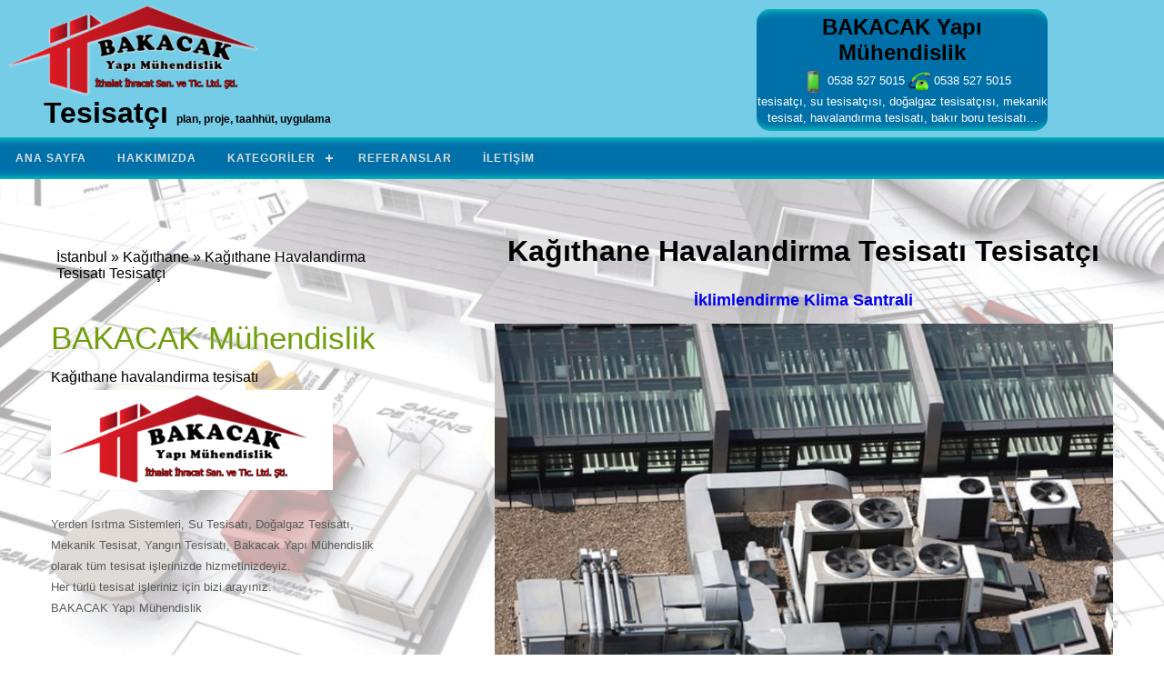

--- FILE ---
content_type: text/html; Charset=utf-8
request_url: https://www.tesisatmuhendisi.com/19.bolge/kagithane-havalandirma-tesisati
body_size: 12525
content:
<!DOCTYPE HTML><html lang="tr"><head><title>Kağıthane Havalandirma Tesisatı Tesisatçı - İstanbul - Kağıthane - BAKACAK Mühendislik</title><meta name="description" content="Kağıthane Havalandirma Tesisatı Tesisatçı (İstanbul: Kağıthane: Kağıthane Havalandirma Tesisatı). BAKACAK Mühendislik: Sıhhi Tesisat İşleri, Kalorifer Tesisatları, Kazan Dairesi, Yangın Tesisat İşleri, Havalandırma Tesisatları Malzemeleri, Projelendirme, uygulama konusunda uzman firmayız." /><meta name="keywords" content="Kağıthane havalandirma tesisatı, tesisat işleri, isıtma-soğutma tesisatı, yangın tesisatı, hava tesisatı, doğalgaz tesisatı, fancoil tesisatı, kazan dairesi tesisatı, sıhhi tesisat, kalorifer tesisatı" />
<meta http-equiv="Content-Type" content="text/html; charset=utf-8" /><meta name="viewport" content="width=device-width, initial-scale=1, maximum-scale=1">
<style type="text/css">html,body{margin:0;padding:0;border:0;font-size:100%;font:inherit;vertical-align:baseline}article,aside,details,figcaption,figure,footer,header,hgroup,menu,nav,section{display:block}ol,ul{list-style:none;margin:0;padding:0}a{text-decoration:none}body{overflow-x: hidden;overflow-y: scroll;}.txt-rt{text-align:right}.txt-lt{text-align:left}.txt-center{text-align:center}.float-rt{float:right}.float-lt{float:left}.clear{clear:both}.pos-relative{position:relative}.pos-absolute{position:absolute}.vertical-base{vertical-align:baseline}.vertical-top{vertical-align:top}.underline{padding-bottom:5px;border-bottom:1px solid #eee;margin:0 0 20px}img{max-width:100%}body{font-family:Arial,Geneva,Helvetica,sans-serif;font-size:100%}.wrap{margin:0 auto;width:80%}.main_bg{background:url(https://www.tesisatmuhendisi.com/images/main_bg.png) no-repeat center center fixed;-webkit-background-size: cover;-moz-background-size: cover;-o-background-size: cover;background-size: cover;min-height:800px}.main{padding:3% 2% 2%}.camera_overlayer{box-shadow:0 56px 36px -60px #121D12;-webkit-box-shadow:0 56px 36px -60px #121D12;-moz-box-shadow:0 56px 36px -60px #121D12;-o-box-shadow:0 56px 36px -60px #121D12}.grid_1_of_3{display:block;float:left;margin:3% 0 2% 3%}.grid_1_of_3:first-child{margin-left:0}.images_1_of_3{width:31.33333%}.images_1_of_3 h3{margin-bottom:4%;color:#729E0C;text-transform:capitalize;font-size:2.2em;font-weight:400;font-family:'Arial',sans-serif;text-shadow:0 1px 0 #fff}.images_1_of_3 p.txt{margin-top:6%}.images_1_of_3 p{font-size:.8125em;color:#5a5a5a;line-height:1.8em}.blog_desc p{font-size:.8125em;color:#5a5a5a;line-height:1.8em}.blog_post{margin-bottom:4%}.blog_heading p span{font-family:'Arial',sans-serif;font-size:1.4em;line-height:20px;text-transform:uppercase;color:#202020;text-shadow:0 1px 0 #fff}.blog_heading p.date{padding:5px 0}p.date span.author{text-decoration:none;cursor:pointer;font-size:1.2em;text-transform:none;letter-spacing:1px}p.date span.author:hover{text-decoration:underline}.images_1_of_3 img{margin-top:5px;padding:5px;background:#fff;-webkit-box-shadow:0 56px 36px -60px #121D12;-moz-box-shadow:0 56px 36px -60px #121D12;-o-box-shadow:0 56px 36px -60px #121D12}.blog_d nav ul li a{font-family:'Arial',sans-serif;font-size:1.4em;line-height:20px;text-transform:uppercase;color:#202020;text-shadow:0 1px 0 #fff}.blog_d{margin-top:4%}.blog_d p{margin-top:2%}.footer-bg{border-bottom:5px solid #D4D9B0;background:url(https://www.tesisatmuhendisi.com/images/f_bg.png)}.grid_1_of_2{display:block;float:left;margin:1% 0 1% 1.6%}.grid_1_of_2:first-child{margin-left:0}.images_1_of_2{width:46.2%;padding:1.5%}.grid_1_of_2 h3{margin-bottom:4%;color:#729E0C;text-transform:capitalize;font-size:2em;font-weight:400;font-family:'Arial',sans-serif}.grid_1_of_2 h4{margin-bottom:2%;font-family:'Arial',sans-serif;color:#555;font-size:1.4em;text-transform:capitalize;letter-spacing:1px}.grid_1_of_2 h4 span{color:#729E0C}.grid_1_of_2 p{font-size:.8125em;color:#5a5a5a;line-height:1.8em}.images_1_of_2 p img{float:left;margin-right:4%}.images_1_of_2 img{margin-top:5px;padding:5px;background:#fff;-webkit-box-shadow:0 56px 36px -60px #121D12;-moz-box-shadow:0 56px 36px -60px #121D12;-o-box-shadow:0 56px 36px -60px #121D12}.button{margin:4% 0}.btn{border:none;font-family:inherit;font-size:.8924em;text-shadow:0 1px 0 #5A5A5A;color:#FFF;cursor:pointer;padding:14px 28px;text-transform:capitalize;letter-spacing:-0;font-weight:700;outline:none;-webkit-transition:all .3s;-moz-transition:all .3s;transition:all .3s}.btn:after{content:'';position:absolute;z-index:-1;-webkit-transition:all .3s;-moz-transition:all .3s;transition:all .3s}.perspective{-webkit-perspective:800px;-moz-perspective:800px;perspective:800px;display:inline-block}.btn-8{display:block;background:#9FAF2B;-webkit-transform-style:preserve-3d;-moz-transform-style:preserve-3d;transform-style:preserve-3d}.btn-8:active{background:#97A725}.btn-8a:after{width:100%;height:40%;left:0;top:-40%;background:#97A725;-webkit-transform-origin:0 100%;-webkit-transform:rotateX(90deg);-moz-transform-origin:0 100%;-moz-transform:rotateX(90deg);transform-origin:0 100%;transform:rotateX(90deg)}.ftr-bg{background:#656B5C}.copy{padding:30px;text-align:center}.copy p{font-size:.8125em;color:#fff;line-height:1.8em}.copy p a{letter-spacing:1px;font-size:1.2em;font-family:'Arial',sans-serif;color:#BCD408}.copy p a:hover{color:#fff;-webkit-transition:.9s;-moz-transition:.9s;-o-transition:.9s}.about-data{float:left;width:66.333%;margin-right:2.333%}.sidebar{float:left;width:30.333%}.about-desc{float:left;width:54.333%;margin-left:6.333%}.about-img{float:left;width:38.333%}.about-img img{padding:5px;background:#fff;-webkit-box-shadow:0 56px 36px -60px #121D12;-moz-box-shadow:0 56px 36px -60px #121D12;-o-box-shadow:0 56px 36px -60px #121D12}.about-data h2{margin-bottom:4%;color:#729E0C;text-transform:capitalize;font-size:2.2em;font-weight:400;font-family:'Arial',sans-serif;text-shadow:0 1px 0 #fff}.sidebar h2{margin-bottom:4%;color:#729E0C;text-transform:capitalize;font-size:2.2em;font-weight:400;font-family:'Arial',sans-serif;text-shadow:0 1px 0 #fff}.about-desc h4{font-family:'Arial',sans-serif;color:#555;font-size:1.4em;text-transform:capitalize;letter-spacing:1px}.about-data p{margin-top:2%;font-size:.8125em;color:#5a5a5a;line-height:1.8em}.blog_posts{padding:10px 0 20px}.blog_date{float:left;width:20%}.blog_date img{margin-top:5px;padding:5px;background:#fff;-webkit-box-shadow:0 12px 14px -14px #121D11;-moz-box-shadow:0 12px 14px -14px #121D11;-o-box-shadow:0 12px 14px -14px #121D11}.blog_desc{float:left;padding-left:2%;width:78%}.blog_heading p.date{padding-bottom:5px}.blog_desc p{line-height:1.8em}.services{margin-top:2%;display:inline-block}.boxes h2{color:#729E0C;text-transform:capitalize;font-size:2.2em;font-weight:400;font-family:'Arial',sans-serif;text-shadow:0 1px 0 #fff}.boxes li p{margin-top:4%;font-size:.8125em;color:#5a5a5a;line-height:1.8em}.lb-album .btn1{margin-top:10px}.boxes li.btn1{padding:0 10px 10px}.lb-album{margin:0 auto;font-family:Arial,Helvetica,sans-serif}.lb-album li{float:left;width:21.333%;margin-left:4.333%;position:relative}.lb-album li:first-child{margin-left:0}.lb-album li > a,.lb-album li > a img{display:block}.lb-album li > a img{padding:5px;background:#fff;-webkit-box-shadow:0 56px 36px -60px #121D12;-moz-box-shadow:0 56px 36px -60px #121D12;-o-box-shadow:0 56px 36px -60px #121D12}.lb-album li > a{position:relative}.lb-album li > a span{position:absolute;bottom:70px;left:110px;width:36px;height:36px;opacity:0;-webkit-transition:opacity .3s linear;-moz-transition:opacity .3s linear;-o-transition:opacity .3s linear;-ms-transition:opacity .3s linear;transition:opacity .3s linear}.lb-album li > a img:hover{opacity:.6}.lb-album li > a:hover span{opacity:1;background:url(https://www.tesisatmuhendisi.com/images/zoom.png) no-repeat;filter:alpha(opacity=99);-ms-filter:progid:DXImageTransform.Microsoft.Alpha(opacity=99)}.lb-overlay{width:0;height:0;position:fixed;overflow:hidden;left:0;top:0;padding:0;z-index:99;text-align:center;background:rgba(24,23,23,0.91)}.lb-overlay a.lb-close{background:rgba(27,54,81,0.8);z-index:1001;position:absolute;right:26%;top:6%;width:27px;height:27px;background:url(https://www.tesisatmuhendisi.com/images/close.png) no-repeat;overflow:hidden;opacity:0;filter:alpha(opacity=0);-ms-filter:progid:DXImageTransform.Microsoft.Alpha(opacity=0);-webkit-transition:opacity .3s linear 1.2s;-moz-transition:opacity .3s linear 1.2s;-o-transition:opacity .3s linear 1.2s;-ms-transition:opacity .3s linear 1.2s;transition:opacity .3s linear 1.2s}.lb-overlay img{position:relative;-webkit-box-shadow:1px 1px 4px rgba(0,0,0,0.3);-moz-box-shadow:1px 1px 4px rgba(0,0,0,0.3);box-shadow:0 2px 7px rgba(0,0,0,0.2)}.lb-overlay:target{width:auto;height:auto;bottom:0;right:0;padding:80px 100px 120px}.lb-overlay:target img{-webkit-animation:scaleDown 1.2s ease-in-out;-moz-animation:scaleDown 1.2s ease-in-out;-o-animation:scaleDown 1.2s ease-in-out;-ms-animation:scaleDown 1.2s ease-in-out;animation:scaleDown 1.2s ease-in-out}.lb-overlay:target a.lb-close,.lb-overlay:target > div{opacity:1;filter:alpha(opacity=99);-ms-filter:progid:DXImageTransform.Microsoft.Alpha(opacity=99)}@-webkit-keyframes scaleDown{0%{-webkit-transform:scale(10,10);opacity:0}100%{-webkit-transform:scale(1,1);opacity:1}}@-moz-keyframes scaleDown{0%{-moz-transform:scale(10,10);opacity:0}100%{-moz-transform:scale(1,1);opacity:1}}@-o-keyframes scaleDown{0%{-o-transform:scale(10,10);opacity:0}100%{-o-transform:scale(1,1);opacity:1}}@-ms-keyframes scaleDown{0%{-ms-transform:scale(10,10);opacity:0}100%{-ms-transform:scale(1,1);opacity:1}}@keyframes scaleDown{0%{transform:scale(10,10);opacity:0}100%{transform:scale(1,1);opacity:1}}x:-o-prefocus,.lb-overlay img{height:100%}form{margin-top:2%}.col{display:block;float:left;margin:1% 0 1% 1.6%}.col:first-child{margin-left:0}.span_2_of_3{width:63.1%;padding:1.5%}.span_1_of_3{width:29.2%;padding:1.5%}.span_1_of_3 h3{margin-bottom:4%;color:#729E0C;text-transform:capitalize;font-size:2.2em;font-weight:400;font-family:'Arial',sans-serif;text-shadow:0 1px 0 #fff}.span_2_of_3 h3{color:#729E0C;text-transform:capitalize;font-size:2.2em;font-weight:400;font-family:'Arial',sans-serif;text-shadow:0 1px 0 #fff}.contact-form{position:relative;padding-bottom:30px}.contact-form div{padding:5px 0}.contact-form span{color:#5a5a5a;display:block;font-size:.8125em;padding-bottom:5px}.contact-form input[type=text], .contact-form textarea{font-family:Arial,Geneva,Helvetica,sans-serif;color:#202020;padding:8px;display:block;width:98%;background:#FAFCF4;border:1px solid #C9D1B7;outline:none;-webkit-appearance:none;border-radius:4px;-webkit-border-radius:4px;-moz-border-radius:4px;-o-border-radius:4px}.contact-form textarea{resize:none;height:120px}.contact-form input[type=submit]{text-transform:capitalize;padding:8px 20px;color:#FFF;cursor:pointer;background:#9FAF2B;border:1px solid #88942C;position:absolute;right:0;text-shadow:0 1px 0 #5B683B}.contact-form input[type=submit]:hover{background:#88942C}.company_address p,.company_address p a{font-size:.8125em;color:#5a5a5a;line-height:1.8em}.company_address p span,.company_address p span a{text-decoration:underline;cursor:pointer}.company_address p a{font-size:1em}.company_address p span:hover{text-decoration:none;color:#690101;-webkit-transition:.9s}.map{margin-top:6%;border:1px solid #C7C7C7;margin-bottom:15px}.details h2{color:#729E0C;text-transform:capitalize;font-size:2.2em;font-weight:400;font-family:'Arial',sans-serif;text-shadow:0 1px 0 #fff}.det-pic{padding:2% 0}.det-pic img{padding:5px;background:#fff;-webkit-box-shadow:0 56px 36px -60px #121D12;-moz-box-shadow:0 56px 36px -60px #121D12;-o-box-shadow:0 56px 36px -60px #121D12}.det-para{margin:0 0 2%}.det-para p{font-size:.8125em;color:#5a5a5a;line-height:1.8em}.page{padding:10% 0;text-align:center}.page h2{text-shadow:0 1px 0 #fff;font-size:12em;color:#729E0C}@media only screen and (max-width: 1280px){.wrap{width:95%}}@media only screen and (max-width: 1024px){.wrap{width:95%}.blog_date{width:12px %}.blog_desc{width:78%}.about-data{float:none;width:100%;margin-right:0}.sidebar{float:none;width:100%}}@media only screen and (max-width: 800px){.wrap{width:95%}.grid_1_of_2{float:none;margin:0 0 1% 1.6%}.images_1_of_2{width:97.2%;padding:1.5%}.grid_1_of_2 h3{margin-bottom:2%}}@media only screen and (max-width: 640px){.wrap{width:95%}.logo{width:42.333%}.h_txt h2{font-size:1.4em}.grid_1_of_3{float:none;margin:3% 0 1%}.images_1_of_3{width:99.33333%}.lb-album li{width:46.333%;margin-left:0;margin-right:20px}.col{float:none;margin:1% 0}.span_1_of_3{width:99.2%;padding:1.5%}.span_2_of_3{width:96.1%;padding:1.5%}}@media only screen and (max-width: 480px){.wrap{width:95%}.h_txt h2{display:none;}.telust{display:none;}}.blog_d ul{line-height:1.7em}.telefon {width:100%;text-align:center;margin:5px 0 5px 0;padding: 5px;-webkit-box-shadow: 0 0 3px #000;-moz-box-shadow: 0 0 3px #000;box-shadow: 0 0 3px #000;background: -webkit-radial-gradient(center, circle, #f0f0f0, #74a9ad);background: -moz-radial-gradient(center, circle, #f0f0f0, #74a9ad);background: -ms-radial-gradient(center, circle, #f0f0f0, #74a9ad);background: -o-radial-gradient(center, circle, #f0f0f0, #74a9ad);background: radial-gradient(center, circle, #f0f0f0, #74a9ad);clear:both;position:relative;display:none;}@media only screen and (max-width: 600px){.telefon{display:inline;}.telust{display:inline;}}
.ustsarmal{width:100%;background:#75cce6;position:relative;text-align:center;}
.logo{font:normal 30px Arial;color:#FFFFFF;text-shadow: 0 1px 0 #ccc,0 2px 0 #c9c9c9,0 3px 0 #bbb,0 4px 0 #b9b9b9,0 5px 0 #aaa,0 6px 1px rgba(0,0,0,.1),0 0 5px rgba(0,0,0,.1),0 1px 3px rgba(0,0,0,.3),0 3px 5px rgba(0,0,0,.2),0 5px 10px rgba(0,0,0,.25),0 10px 10px rgba(0,0,0,.2),0 20px 20px rgba(0,0,0,.15);text-align:center;}.logo h1{margin:2px 0 0 6px;}
.ust{width:100%;max-width:400px;padding:6px;text-align:center;float:left;}
.bakara{width:100%;max-width:320px;float:right;text-align:center;margin-top:10px;;background:#0071a8;padding:6px 0 6px 0;border-radius:15px;box-shadow:inset 0px 11px 8px -10px #04eaca,inset 0px -11px 8px -10px #04eaca;}
.textbox {-moz-border-radius-topleft: 30px;-webkit-border-top-left-radius: 30px;border-top-left-radius: 30px;-moz-border-radius-bottomleft: 30px;-webkit-border-bottom-left-radius: 30px;border-bottom-left-radius: 30px;border: 1px solid #848484;outline:0;height:25px;width: 125px;padding-left:10px;}.sbuton {cursor:pointer;-moz-border-radius-topright: 30px;-webkit-border-top-right-radius: 30px;border-top-right-radius: 30px;-moz-border-radius-bottomright: 30px;-webkit-border-bottom-right-radius: 30px;border-bottom-right-radius: 30px;border: 1px solid #848484;background:lime;outline:0;height:29px;width: 35px;}
.topnav{position:relative;}
@media only screen and (min-width: 900px) {.bakara{margin-right:10%;}}
#cssmenu,#cssmenu ul,#cssmenu ul li,#cssmenu ul li a,#cssmenu #menu-button{margin:0;padding:0;border:0;list-style:none;line-height:1;display:block;position:relative;-webkit-box-sizing:border-box;-moz-box-sizing:border-box;box-sizing:border-box}#cssmenu:after,#cssmenu > ul:after{content:".";display:block;clear:both;visibility:hidden;line-height:0;height:0}#cssmenu #menu-button{display:none}#cssmenu{font-family:Arial,sans-serif;background:#0071a8;box-shadow:inset 0px 11px 8px -10px #04eaca,inset 0px -11px 8px -10px #04eaca;}#cssmenu > ul > li{float:left}#cssmenu.align-center > ul{font-size:0;text-align:center}#cssmenu.align-center > ul > li{display:inline-block;float:none}#cssmenu.align-center ul ul{text-align:left}#cssmenu.align-right > ul > li{float:right}#cssmenu > ul > li > a{padding:17px;font-size:12px;letter-spacing:1px;text-decoration:none;color:#ddd;font-weight:700;text-transform:uppercase}#cssmenu > ul > li:hover > a{color:#fff}#cssmenu > ul > li.has-sub > a{padding-right:30px}#cssmenu > ul > li.has-sub > a:after{position:absolute;top:22px;right:11px;width:8px;height:2px;display:block;background:#ddd;content:''}#cssmenu > ul > li.has-sub > a:before{position:absolute;top:19px;right:14px;display:block;width:2px;height:8px;background:#ddd;content:'';-webkit-transition:all .25s ease;-moz-transition:all .25s ease;-ms-transition:all .25s ease;-o-transition:all .25s ease;transition:all .25s ease}#cssmenu > ul > li.has-sub:hover > a:before{top:23px;height:0}#cssmenu ul ul{background:black;position:absolute;left:-9999px;-webkit-box-shadow: 0px 2px 5px 2px rgba(0,0,0,0.75);-moz-box-shadow: 0px 2px 5px 2px rgba(0,0,0,0.75);box-shadow: 0px 2px 5px 2px rgba(0,0,0,0.75);}#cssmenu.align-right ul ul{text-align:right}#cssmenu ul ul li{height:0;-webkit-transition:all .25s ease;-moz-transition:all .25s ease;-ms-transition:all .25s ease;-o-transition:all .25s ease;transition:all .25s ease;text-align:left;}#cssmenu li:hover > ul{left:auto}#cssmenu.align-right li:hover > ul{left:auto;right:0}#cssmenu li:hover > ul > li{height:35px}#cssmenu ul ul ul{margin-left:100%;top:0}#cssmenu.align-right ul ul ul{margin-left:0;margin-right:100%}#cssmenu ul ul li a{border-bottom:1px solid rgba(150,150,150,0.15);padding:11px 15px;width:300px;font-size:12px;text-decoration:none;color:#ddd;font-weight:400;background:#14025d}#cssmenu ul ul li:last-child > a,#cssmenu ul ul li.last-item > a{border-bottom:0}#cssmenu ul ul li:hover > a,#cssmenu ul ul li a:hover{color:#fff}#cssmenu ul ul li.has-sub > a:after{position:absolute;top:16px;right:11px;width:8px;height:2px;display:block;background:#ddd;content:''}#cssmenu.align-right ul ul li.has-sub > a:after{right:auto;left:11px}#cssmenu ul ul li.has-sub > a:before{position:absolute;top:13px;right:14px;display:block;width:2px;height:8px;background:#ddd;content:'';-webkit-transition:all .25s ease;-moz-transition:all .25s ease;-ms-transition:all .25s ease;-o-transition:all .25s ease;transition:all .25s ease}#cssmenu.align-right ul ul li.has-sub > a:before{right:auto;left:14px}#cssmenu ul ul > li.has-sub:hover > a:before{top:17px;height:0}@media all and (max-width: 800px),only screen and (-webkit-min-device-pixel-ratio: 2) and (max-width: 1024px),only screen and (min--moz-device-pixel-ratio: 2) and (max-width: 1024px),only screen and (-o-min-device-pixel-ratio: 21) and (max-width: 1024px),only screen and (min-device-pixel-ratio: 2) and (max-width: 1024px),only screen and (min-resolution: 192dpi) and (max-width: 1024px),only screen and (min-resolution: 2dppx) and (max-width: 1024px){#cssmenu{width:100%}#cssmenu ul{width:100%;display:none}#cssmenu.align-center > ul{text-align:left}#cssmenu ul li{width:100%;border-top:1px solid rgba(120,120,120,0.2)}#cssmenu ul ul li,#cssmenu li:hover > ul > li{height:auto}#cssmenu ul li a,#cssmenu ul ul li a{width:100%;border-bottom:0}#cssmenu > ul > li{float:none}#cssmenu ul ul li a{padding-left:25px}#cssmenu ul ul ul li a{padding-left:35px}#cssmenu ul ul li a{color:#ddd;background:none}#cssmenu ul ul li:hover > a,#cssmenu ul ul li.active > a{color:#fff}#cssmenu ul ul,#cssmenu ul ul ul,#cssmenu.align-right ul ul{position:relative;left:0;width:100%;margin:0;text-align:left}#cssmenu > ul > li.has-sub > a:after,#cssmenu > ul > li.has-sub > a:before,#cssmenu ul ul > li.has-sub > a:after,#cssmenu ul ul > li.has-sub > a:before{display:none}#cssmenu #menu-button{display:block;padding:17px;color:#ddd;cursor:pointer;font-size:12px;text-transform:uppercase;font-weight:700}#cssmenu #menu-button:after{position:absolute;top:22px;right:17px;display:block;height:4px;width:20px;border-top:2px solid #ddd;border-bottom:2px solid #ddd;content:''}#cssmenu #menu-button:before{position:absolute;top:16px;right:17px;display:block;height:2px;width:20px;background:#ddd;content:''}#cssmenu #menu-button.menu-opened:after{top:23px;border:0;height:2px;width:15px;background:#fff;-webkit-transform:rotate(45deg);-moz-transform:rotate(45deg);-ms-transform:rotate(45deg);-o-transform:rotate(45deg);transform:rotate(45deg)}#cssmenu #menu-button.menu-opened:before{top:23px;background:#fff;width:15px;-webkit-transform:rotate(-45deg);-moz-transform:rotate(-45deg);-ms-transform:rotate(-45deg);-o-transform:rotate(-45deg);transform:rotate(-45deg)}#cssmenu .submenu-button{position:absolute;z-index:99;right:0;top:0;display:block;border-left:1px solid rgba(120,120,120,0.2);height:46px;width:46px;cursor:pointer}#cssmenu .submenu-button.submenu-opened{background:#262626}#cssmenu ul ul .submenu-button{height:34px;width:34px}#cssmenu .submenu-button:after{position:absolute;top:22px;right:19px;width:8px;height:2px;display:block;background:#ddd;content:''}#cssmenu ul ul .submenu-button:after{top:15px;right:13px}#cssmenu .submenu-button.submenu-opened:after{background:#fff}#cssmenu .submenu-button:before{position:absolute;top:19px;right:22px;display:block;width:2px;height:8px;background:#ddd;content:''}#cssmenu ul ul .submenu-button:before{top:12px;right:16px}#cssmenu .submenu-button.submenu-opened:before{display:none}.bakara{float:none;display:inline-block;}}

.input{background: #f1f1f1; padding: 5px; margin: 0 0 5px 0; border: 1px solid #ccc;  -moz-border-radius: 5px;  -webkit-border-radius: 5px;  border-radius: 5px;-moz-box-shadow: 0 1px 1px #ccc inset, 0 1px 0 #fff; -webkit-box-shadow: 0 1px 1px #ccc inset, 0 1px 0 #fff; box-shadow: 0 1px 1px #ccc inset, 0 1px 0 #fff;}.input:focus{background-color: #fff; border-color: #e8c291; outline: none; -moz-box-shadow: 0 0 0 1px #e8c291 inset; -webkit-box-shadow: 0 0 0 1px #e8c291 inset; box-shadow: 0 0 0 1px #e8c291 inset;}.submit{border-left: 1px solid #e3a037;border-right: 1px solid #e3a037;border-top: 1px solid #d69e31;border-bottom: 1px solid #d5982d;background-color: #ffb94b;-moz-border-radius: 3px;-webkit-border-radius: 3px;border-radius: 3px;height: 40px;padding: 0;cursor: pointer;font: bold 15px Arial, Helvetica;color: #8f5a0a;background-image: linear-gradient(top, #fddb6f, #ffb94b);}.submit:hover,.submit:focus{background-color: #fddb6f;background-image: -webkit-gradient(linear, left top, left bottom, from(#ffb94b), to(#fddb6f));background-image: -webkit-linear-gradient(top, #ffb94b, #fddb6f);background-image: -moz-linear-gradient(top, #ffb94b, #fddb6f);background-image: -ms-linear-gradient(top, #ffb94b, #fddb6f);background-image: -o-linear-gradient(top, #ffb94b, #fddb6f);background-image: linear-gradient(top, #ffb94b, #fddb6f);}.submit:active{outline: none;-moz-box-shadow: 0 1px 4px rgba(0, 0, 0, 0.5) inset;-webkit-box-shadow: 0 1px 4px rgba(0, 0, 0, 0.5) inset;box-shadow: 0 1px 4px rgba(0, 0, 0, 0.5) inset;}.submit::-moz-focus-inner {border: none;}
#sayfalar{text-align:center;line-height:35px;margin: 0 auto;width: 100%;font: 15px/24px sans-serif;background: #f2f2f2;padding: 20px 0 20px 0;margin-bottom: 20px;line-height:32px;}
.sayfa {display: inline-block;padding: 0px 9px 0 9px;margin: 5px 5px 10px 5px;border-radius: 3px;border: solid 1px #c0c0c0;background: #e9e9e9;box-shadow: inset 0px 1px 0px rgba(255,255,255, .8), 0px 1px 3px rgba(0,0,0, .1);font-size: .875em;font-weight: bold;text-decoration: none;color: #717171;text-shadow: 0px 1px 0px rgba(255,255,255, 1);}
.sayfa:hover {background: #fefefe;background: -webkit-gradient(linear, 0% 0%, 0% 100%, from(#FEFEFE), to(#f0f0f0));background: -moz-linear-gradient(0% 0% 270deg,#FEFEFE, #f0f0f0);}
</style></head>
<body><div class="ustsarmal">
<div class="ust"><img src="https://www.tesisatmuhendisi.com/images/logo.png" style="float:left;vertical-align:middle;" alt="BAKACAK Mühendislik Tesisatçı" /><br />
<h1 style="margin:0;padding:0">Tesisatçı <span style="font-size:12px;">plan, proje, taahhüt, uygulama</span></h1>
</div>
<div class="bakara">
<h2 style="margin:0;">BAKACAK Yapı Mühendislik</h2>
<div style="height:6px;clear:both;"></div>
<span style="font-size:13px;">
<a href="tel:05385275015" style="color:white;margin-left:10px;"><img src="https://www.tesisatmuhendisi.com/images/mobil.png" style="vertical-align:middle;" /> 0538 527 5015</a>
<a href="tel:05385275015" style="color:white;"><img src="https://www.tesisatmuhendisi.com/images/telf.png" style="vertical-align:middle;" /> 0538 527 5015</a></span><br />
<span style="font-size:13px;color:white;">tesisatçı, su tesisatçısı, doğalgaz tesisatçısı, mekanik tesisat, havalandırma tesisatı, bakır boru tesisatı...</span>
</div>
<div style="height:2px;clear:both;"></div>
</div>

<div class="topnav">
<div id='cssmenu'><ul style="z-index:999;">
<li><a href="https://www.tesisatmuhendisi.com/">Ana Sayfa</a></li>
<li><a href="https://www.tesisatmuhendisi.com/hakkimizda.html">Hakkımızda</a></li>
<li><a href="javascript:;">Kategoriler</a><ul><li><a href="https://www.tesisatmuhendisi.com/kat/1/su-tesisati">Su Tesisatı</a></li><li><a href="https://www.tesisatmuhendisi.com/kat/2/kalorifer-tesisati">Kalorifer Tesisatı</a></li><li><a href="https://www.tesisatmuhendisi.com/kat/3/kat-kaloriferi">Kat Kaloriferi</a></li><li><a href="https://www.tesisatmuhendisi.com/kat/4/yangin-tesisati">Yangın Tesisatı</a></li><li><a href="https://www.tesisatmuhendisi.com/kat/5/yerden-isitma-tesisati">Yerden Isıtma Tesisatı</a></li><li><a href="https://www.tesisatmuhendisi.com/kat/6/dogalgaz-tesisati">Doğalgaz Tesisatı</a></li><li><a href="https://www.tesisatmuhendisi.com/kat/7/kaskat-sistemi">Kaskat Sistemi</a></li><li><a href="https://www.tesisatmuhendisi.com/kat/8/kazan-dairesi-kalorifer-kurulumu">Kazan Dairesi Kalorifer Kurulumu</a></li><li><a href="https://www.tesisatmuhendisi.com/kat/9/yangin-pompa-dairesi-kurulumu">Yangın Pompa Dairesi Kurulumu</a></li><li><a href="https://www.tesisatmuhendisi.com/kat/10/sicak-su-boiler-sistemi">Sıcak Su Boiler Sistemi</a></li><li><a href="https://www.tesisatmuhendisi.com/kat/11/dogalgaz-proje-isleri">Doğalgaz Proje Işleri</a></li><li><a href="https://www.tesisatmuhendisi.com/kat/12/bakir-borulama-tesisati">Bakır Borulama Tesisatı</a></li><li><a href="https://www.tesisatmuhendisi.com/kat/13/merkezi-isitma-sistemleri">Merkezi Isıtma Sistemleri</a></li><li><a href="https://www.tesisatmuhendisi.com/kat/14/bakir-boru-tamiri">Bakır Boru Tamiri</a></li><li><a href="https://www.tesisatmuhendisi.com/kat/16/kirmadan-su-kacagi-tespiti">Kırmadan Su Kaçağı Tespiti</a></li><li><a href="https://www.tesisatmuhendisi.com/kat/17/tesisatci">Tesisatçı</a></li><li><a href="https://www.tesisatmuhendisi.com/kat/21/havalandirma-tesisati">Havalandırma Tesisatı</a></li><li><a href="https://www.tesisatmuhendisi.com/kat/22/buhar-tesisati">Buhar Tesisatı</a></li><li><a href="https://www.tesisatmuhendisi.com/kat/23/klozet-lavabo-tamiri">Klozet Lavabo Tamiri</a></li><li><a href="https://www.tesisatmuhendisi.com/kat/24/musluk-batarya-degisimi-ve-tamir-isleri">Musluk Batarya Değişimi Ve Tamir İşleri</a></li><li><a href="https://www.tesisatmuhendisi.com/kat/25/dogalgaz-regulator-degisimi-ve-tamiri">Doğalgaz Regülatör Değişimi Ve Tamiri</a></li></ul></li>
<li><a href="https://www.tesisatmuhendisi.com/referanslar.html">Referanslar</a></li>
<li><a href="https://www.tesisatmuhendisi.com/iletisim.html">İletişim</a></li>
</ul>
</div>
</div>

<div class="main_bg">
<div class="wrap">
<div class="main">

<div class="section group">
<div class="grid_1_of_3 images_1_of_3">
<div style="clear:both;padding:6px;">İstanbul &raquo; Kağıthane &raquo; Kağıthane Havalandirma Tesisatı Tesisatçı</div>

<h3>BAKACAK Mühendislik</h3>
Kağıthane havalandirma tesisatı
<a href="javascript:;"><img src="https://www.tesisatmuhendisi.com/images/logo.png" alt="BAKACAK Mühendislik Tesisatçı Logo" /></a>
<p class="txt">Yerden Isıtma Sistemleri, Su Tesisatı, Doğalgaz Tesisatı, Mekanik Tesisat, Yangın Tesisatı, Bakacak Yapı Mühendislik olarak tüm tesisat işlerinizde hizmetinizdeyiz. <br />Her türlü tesisat işleriniz için bizi arayınız.<br />BAKACAK Yapı Mühendislik</p>
<h3>Kategoriler</h3>
<ul style="line-height:1.7em"><li><a href="https://www.tesisatmuhendisi.com/19.bolge/kagithane-su-tesisati">Kağıthane Havalandirma Tesisatı Su Tesisatı</a></li><li><a href="https://www.tesisatmuhendisi.com/19.bolge/kagithane-kalorifer-tesisati">Kağıthane Havalandirma Tesisatı Kalorifer Tesisatı</a></li><li><a href="https://www.tesisatmuhendisi.com/19.bolge/kagithane-kat-kaloriferi">Kağıthane Havalandirma Tesisatı Kat Kaloriferi</a></li><li><a href="https://www.tesisatmuhendisi.com/19.bolge/kagithane-yangin-tesisati">Kağıthane Havalandirma Tesisatı Yangın Tesisatı</a></li><li><a href="https://www.tesisatmuhendisi.com/19.bolge/kagithane-yerden-isitma-tesisati">Kağıthane Havalandirma Tesisatı Yerden Isıtma Tesisatı</a></li><li><a href="https://www.tesisatmuhendisi.com/19.bolge/kagithane-dogalgaz-tesisati">Kağıthane Havalandirma Tesisatı Doğalgaz Tesisatı</a></li><li><a href="https://www.tesisatmuhendisi.com/19.bolge/kagithane-kaskat-sistemi">Kağıthane Havalandirma Tesisatı Kaskat Sistemi</a></li><li><a href="https://www.tesisatmuhendisi.com/19.bolge/kagithane-kazan-dairesi-kalorifer-kurulumu">Kağıthane Havalandirma Tesisatı Kazan Dairesi Kalorifer Kurulumu</a></li><li><a href="https://www.tesisatmuhendisi.com/19.bolge/kagithane-yangin-pompa-dairesi-kurulumu">Kağıthane Havalandirma Tesisatı Yangın Pompa Dairesi Kurulumu</a></li><li><a href="https://www.tesisatmuhendisi.com/19.bolge/kagithane-sicak-su-boiler-sistemi">Kağıthane Havalandirma Tesisatı Sıcak Su Boiler Sistemi</a></li><li><a href="https://www.tesisatmuhendisi.com/19.bolge/kagithane-dogalgaz-proje-isleri">Kağıthane Havalandirma Tesisatı Doğalgaz Proje Işleri</a></li><li><a href="https://www.tesisatmuhendisi.com/19.bolge/kagithane-bakir-borulama-tesisati">Kağıthane Havalandirma Tesisatı Bakır Borulama Tesisatı</a></li><li><a href="https://www.tesisatmuhendisi.com/19.bolge/kagithane-merkezi-isitma-sistemleri">Kağıthane Havalandirma Tesisatı Merkezi Isıtma Sistemleri</a></li><li><a href="https://www.tesisatmuhendisi.com/19.bolge/kagithane-bakir-boru-tamiri">Kağıthane Havalandirma Tesisatı Bakır Boru Tamiri</a></li><li><a href="https://www.tesisatmuhendisi.com/19.bolge/kagithane-kirmadan-su-kacagi-tespiti">Kağıthane Havalandirma Tesisatı Kırmadan Su Kaçağı Tespiti</a></li><li><a href="https://www.tesisatmuhendisi.com/19.bolge/kagithane-tesisatci">Kağıthane Havalandirma Tesisatı Tesisatçı</a></li><li><a href="https://www.tesisatmuhendisi.com/19.bolge/kagithane-havalandirma-tesisati">Kağıthane Havalandirma Tesisatı Havalandırma Tesisatı</a></li><li><a href="https://www.tesisatmuhendisi.com/19.bolge/kagithane-buhar-tesisati">Kağıthane Havalandirma Tesisatı Buhar Tesisatı</a></li><li><a href="https://www.tesisatmuhendisi.com/19.bolge/kagithane-klozet-lavabo-tamiri">Kağıthane Havalandirma Tesisatı Klozet Lavabo Tamiri</a></li><li><a href="https://www.tesisatmuhendisi.com/19.bolge/kagithane-musluk-batarya-degisimi-ve-tamir-isleri">Kağıthane Havalandirma Tesisatı Musluk Batarya Değişimi Ve Tamir İşleri</a></li><li><a href="https://www.tesisatmuhendisi.com/19.bolge/kagithane-dogalgaz-regulator-degisimi-ve-tamiri">Kağıthane Havalandirma Tesisatı Doğalgaz Regülatör Değişimi Ve Tamiri</a></li>
</ul>
<div class="clear"></div>
</div>


<div style="float:right;max-width:680px;text-align:center;margin:15px 0 0 10px;">

<h2 style="font-size:2em;margin:10px 0 20px 0;">Kağıthane Havalandirma Tesisatı Tesisatçı</h2>
<h2 style="font-size:18px;font-weight:bold;margin:25px 0 15px 0;"><a href="https://www.tesisatmuhendisi.com/detay/17/iklimlendirme-klima-santrali">İklimlendirme Klima Santrali</a></h2>
<img src="https://www.tesisatmuhendisi.com/resimler/iklimlendirme-Klima-santrali085228b.JPG" alt="İklimlendirme Klima Santrali" style="width:100%;" />
<p class="border" style="text-align:left;">Hijyenik klima santraleri (amaliyat ve hijyenik alanlar için), Isı geri kazanım havalandırma ünitesi,Toz toplama havalandırma ünitesi,<br />
<strong>İstanbul Havalandırma Tesisatı</strong><br />
<strong>Kağıthane Havalandırma Tesisatı</strong><br />
BAKACAK Mühendislik <strong> Havalandırma Tesisatı </strong> ile ilgili tüm işlerinizde uzman kadrosuyla hizmetinizdedir. Arayın görüşelim.<br />
<strong><u>Kağıthane Havalandirma Tesisatı</u></strong><br />
Aşağıdaki mesaj formunu kullanarak bize <strong> Havalandırma Tesisatı </strong> ve her türlü tesisat, mekanik tesisat işleriniz için ulaşabilirsiniz. BAKACAK Mühendislik A'dan z'ye tüm tesisat işlerinizde sağlam referansları, tecrübeli kadrosu, teknolojik ekipmanlarıyla <u>küçük</u> olsun veya <u>büyük</u> olsun tüm işlerinizi itina ile yaptırmak için başvurabileceğiniz güvenilir bir adrestir.

</p>



<div style="width:100%;margin:0 auto;text-align:center;" id="mesajformu">
<form id="mesajform"><h3>Mesaj Formu</h3><input type="hidden" name="gonder" value="1" />
İsim: <br /><input name="isim" maxlength="60" style="width:80%" class="input" type="text" required placeholder="isminiz.." /><br />
Email:<br /><input name="email" maxlength="80" style="width:80%" class="input" type="text" required placeholder="e-posta adresiniz.."  /><br />
Telefon:<br /><input name="telefon" maxlength="13" style="width:80%" class="input" type="text" /><br />
Şehir:<br /><input name="sehir" maxlength="15" style="width:80%" class="input" type="text" /><br />Detay:<br />
<textarea Name="Mesaj" style="width:80%;height:90px;" class="input" required></textarea><br />
Güvenlik Kodunu Giriniz:<br /><input name="captchacode" type="text" id="captchacode" class="input" style="width:80%" /><br />
<img id="imgCaptcha" src="https://www.tesisatmuhendisi.com/captcha.asp" />  &nbsp; 
<a href="javascript:void(0)" onclick="RefreshImage('imgCaptcha')">Kodu Değiştir</a><br />
<input type="submit" value="Gönder" class="submit" id="mesajgonder" />&nbsp; <input type="reset" value="Temizle" class="submit" />&nbsp;</form>
<div style="height:25px; clear: both;"></div>
</div>

</div>
<div class="clear"></div>	
</div>
<div class="clear"></div>
<h2 style="font-size:2em;margin:2px 0 10px 0;">Kağıthane</h2>
<div id="sayfalar">
<a href="https://www.tesisatmuhendisi.com/19.bolge/caglayan-havalandirma-tesisati" class="sayfa">Çağlayan havalandırma tesisatı</a>
<a href="https://www.tesisatmuhendisi.com/19.bolge/celiktepe-havalandirma-tesisati" class="sayfa">Çeliktepe havalandırma tesisatı</a>
<a href="https://www.tesisatmuhendisi.com/19.bolge/emniyetevleri-havalandirma-tesisati" class="sayfa">Emniyetevleri havalandırma tesisatı</a>
<a href="https://www.tesisatmuhendisi.com/19.bolge/gultepe-havalandirma-tesisati" class="sayfa">Gültepe havalandırma tesisatı</a>
<a href="https://www.tesisatmuhendisi.com/19.bolge/gursel-havalandirma-tesisati" class="sayfa">Gürsel havalandırma tesisatı</a>
<a href="https://www.tesisatmuhendisi.com/19.bolge/hamidiye-havalandirma-tesisati" class="sayfa">Hamidiye havalandırma tesisatı</a>
<a href="https://www.tesisatmuhendisi.com/19.bolge/harmantepe-havalandirma-tesisati" class="sayfa">Harmantepe havalandırma tesisatı</a>
<a href="https://www.tesisatmuhendisi.com/19.bolge/hurriyet-havalandirma-tesisati" class="sayfa">Hürriyet havalandırma tesisatı</a>
<a href="https://www.tesisatmuhendisi.com/19.bolge/mehmet-akif-ersoy-havalandirma-tesisati" class="sayfa">Mehmet Akif Ersoy havalandırma tesisatı</a>
<a href="https://www.tesisatmuhendisi.com/19.bolge/merkez-havalandirma-tesisati" class="sayfa">Merkez havalandırma tesisatı</a>
<a href="https://www.tesisatmuhendisi.com/19.bolge/nurtepe-havalandirma-tesisati" class="sayfa">Nurtepe havalandırma tesisatı</a>
<a href="https://www.tesisatmuhendisi.com/19.bolge/ortabayir-havalandirma-tesisati" class="sayfa">Ortabayır havalandırma tesisatı</a>
<a href="https://www.tesisatmuhendisi.com/19.bolge/sanayi-havalandirma-tesisati" class="sayfa">Sanayi havalandırma tesisatı</a>
<a href="https://www.tesisatmuhendisi.com/19.bolge/seyrantepe-havalandirma-tesisati" class="sayfa">Seyrantepe havalandırma tesisatı</a>
<a href="https://www.tesisatmuhendisi.com/19.bolge/sirintepe-havalandirma-tesisati" class="sayfa">Şirintepe havalandırma tesisatı</a>
<a href="https://www.tesisatmuhendisi.com/19.bolge/talatpasa-havalandirma-tesisati" class="sayfa">Talatpaşa havalandırma tesisatı</a>
<a href="https://www.tesisatmuhendisi.com/19.bolge/telsizler-havalandirma-tesisati" class="sayfa">Telsizler havalandırma tesisatı</a>
<a href="https://www.tesisatmuhendisi.com/19.bolge/yahyakemal-havalandirma-tesisati" class="sayfa">Yahyakemal havalandırma tesisatı</a>
<a href="https://www.tesisatmuhendisi.com/19.bolge/yesilce-havalandirma-tesisati" class="sayfa">Yeşilce havalandırma tesisatı</a>

</div>

<div class="clear"></div>
</div>
</div>
</div>
<div class="footer-bg">
<div class="wrap">
<div class="footer">
<div class="grid_1_of_2 images_1_of_2">
<h3>Hoş Geldiniz!</h3>
<h4>Biz <span>BAKACAK Mühendislik</span> olarak; Sıhhi Tesisat İşleri, Kalorifer Tesisatları, Kazan Dairesi, Yangın Tesisat İşleri, Havalandırma Tesisatları Malzemeleri, Projelendirme, uygulama konusunda <span>tecrübeli</span> ve <span>uzman</span> firmayız.</h4>
<p>Mekanik tesisat projeleri Mekanik Tesisat İşleri BAKACAK Yapı Mühendislik olarak tüm mekanik tesisat işleriniz, projeli işleriniz ve projelendirme dahil malzemeli, malzemesiz uygulanmaktadır. Uzman kadromuz ile <a href="https://www.aciltesisatciustasi.com/kat/186/tesisatci-ustasi">tesisatçı ustası</a> tamir bakım onarım işlerinizde de sizlerin hizmetinizdedir.
Emin Ustamız sizlere <a href="https://www.aciltesisatciustasi.com/kat/187/su-tesisati-ustasi">su tesisatı ustası</a>, <a href="https://www.aciltesisatciustasi.com/kat/189/dogalgaz-tesisatcisi-tamir-bakim-ustasi">doğalgaz tesisatı ustası</a> olarak 
tesisatlarınızla ilgili tüm servis tamir işlerinizi yürütmektedir.
İşleriniz hakkında ayrıntılı bilgi, referanslarımız hakkında ayrıntılı bilgiler için arayınız. Sıhhi Tesisat İşleri, Kalorifer Tesisatları, Kazan Dairesi, Yangın Tesisat İşleri, Havalandırma Tesisatları Malzemeleri, Projelendirme, uygulama konusunda uzman firmayız.</p>
<div class="button"><a href="https://www.tesisatmuhendisi.com/hakkimizda.html"><button class="btn btn-8 btn-8a">Daha fazla</button></a></div>
</div>
<div class="grid_1_of_2 images_1_of_2">
<h3>Mekanik Tesisat</h3>
<p><img src="https://www.tesisatmuhendisi.com/images/mekanik-tesisat.jpg" alt="mekanik tesisat" />Mekanik tesisat, inşaat işlerinde makine mühendisliğinin etkinlik alanına giren işlerin tümüne verilen addır. Bu işler mekanik işler veya tesisat işleri olarak da adlandırılır.
Bir mekanik tesisat genellikle aşağıdaki bileşenlerden oluşur.<br />
<b>Isıtma sistemi</b><br />
Isıtma kazanları veya diğer ısıtma donanımları<br />
Radyatör, fan-coil, konvektörler<br />
<b>Soğutma sistemi</b><br />
Akışkan soğutucu (chiller), klima cihazı vs.<br />
Fan coil, klima cihazı<br />
<b>Havalandırma sistemi</b><br />
Havalandırma kanalları (emiş-üfleme), klima santralleri, fanlar, menfezler<br />
Temiz su (kullanım suyu) sistemi<br />
Pompalar, hidroforlar vs.<br />
<b>Su depoları</b><br />
Su arıtma, su yumuşatma sistemleri<br />
Atık su (kanalizasyon veya pis su sistemi)<br />
Sıcak su sistemi Doğalgaz,LPG, Kömür, Mazot vs<br />
Kullanım suyu ısıtıcıları<br />
<b>Pompa</b><br />
Yangınla mücadele sistemleri<br />
Yangın dolapları<br />
Yağmurlama (sprink) yangın söndürme sistemi<br />
Gazlı yangın söndürme sistemleri<br />
Yangın bariyerleri<br />
</p>
</div>
<div class="clear"></div>
</div>
</div>
</div><div class="ftr-bg"><div class="wrap"><div class="copy"><p class="w3-link">© BAKACAK YAPI Mühendislik.<br />İthalat & İhracat San. ve Tic. Ltd. Şti.</p>
</div></div></div><script type='text/javascript' src='https://www.tesisatmuhendisi.com/js/jquery-3.1.0.min.js'></script>
<script>!function(n){n.fn.menumaker=function(s){var e=n(this),i=n.extend({title:"Menü",format:"dropdown",sticky:!1},s);return this.each(function(){return e.prepend('<div id="menu-button">'+i.title+"</div>"),n(this).find("#menu-button").on("click",function(){n(this).toggleClass("menu-opened");var s=n(this).next("ul");s.hasClass("open")?s.hide().removeClass("open"):(s.show().addClass("open"),"dropdown"===i.format&&s.find("ul").show())}),e.find("li ul").parent().addClass("has-sub"),multiTg=function(){e.find(".has-sub").prepend('<span class="submenu-button"></span>'),e.find(".submenu-button").on("click",function(){n(this).toggleClass("submenu-opened"),n(this).siblings("ul").hasClass("open")?n(this).siblings("ul").removeClass("open").hide():n(this).siblings("ul").addClass("open").show()})},"multitoggle"===i.format?multiTg():e.addClass("dropdown"),i.sticky===!0&&e.css("position","fixed"),resizeFix=function(){n(window).width()>800&&e.find("ul").show(),n(window).width()<=800&&e.find("ul").hide().removeClass("open")},resizeFix(),n(window).on("resize",resizeFix)})}}(jQuery),function(n){n(document).ready(function(){n("#cssmenu").menumaker({title:"Menü",format:"multitoggle"})})}(jQuery);
  (function(i,s,o,g,r,a,m){i['GoogleAnalyticsObject']=r;i[r]=i[r]||function(){
  (i[r].q=i[r].q||[]).push(arguments)},i[r].l=1*new Date();a=s.createElement(o),
  m=s.getElementsByTagName(o)[0];a.async=1;a.src=g;m.parentNode.insertBefore(a,m)
  })(window,document,'script','//www.google-analytics.com/analytics.js','ga');

  ga('create', 'UA-3320263-98', 'auto');
  ga('send', 'pageview');

</script>
<!-- Google Code for t&#305;klama - web Conversion Page -->
<script type="text/javascript">
/* <![CDATA[ */
var google_conversion_id = 862852222;
var google_conversion_language = "en";
var google_conversion_format = "3";
var google_conversion_color = "ffffff";
var google_conversion_label = "41_RCP_lvnAQ_qi4mwM";
var google_remarketing_only = false;
/* ]]> */
</script>
<script type="text/javascript" src="//www.googleadservices.com/pagead/conversion.js">
</script>
<noscript>
<div style="display:inline;">
<img height="1" width="1" style="border-style:none;" alt="" src="//www.googleadservices.com/pagead/conversion/862852222/?label=41_RCP_lvnAQ_qi4mwM&amp;guid=ON&amp;script=0"/>
</div>
</noscript>

<script src="//code.jquery.com/jquery-1.12.0.min.js"></script>
<script>$(document).ready(function() {
$("#mesajgonder").click(function(){$("#mesajform").attr("action", "https://www.tesisatmuhendisi.com/19.bolge/kagithane-havalandirma-tesisati?send=1#mesaj");$("#mesajform").attr("method", "post");});
setTimeout(function() {$('#timeout').fadeOut('slow');}, 4000);
});
function RefreshImage(valImageId) {
	var objImage = document.images[valImageId];
	if (objImage == undefined) {
		return;
	}
	var now = new Date();
	objImage.src = objImage.src.split('?')[0] + '?x=' + now.toUTCString();
}
</script>
</body>
</html>